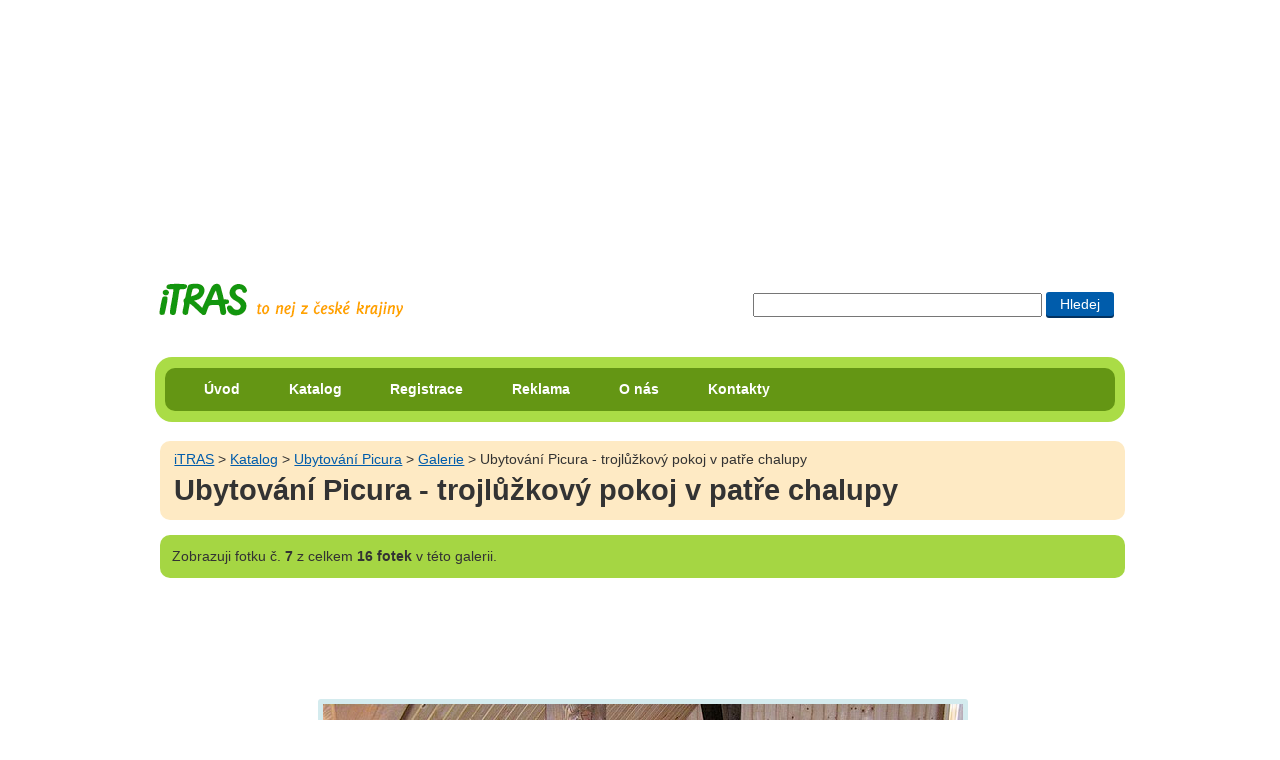

--- FILE ---
content_type: text/html; charset=UTF-8
request_url: https://itras.cz/ubytovani-picura/galerie/6375/
body_size: 9163
content:
<!DOCTYPE HTML PUBLIC "-//W3C//DTD HTML 4.01//EN" "http://www.w3.org/TR/html4/strict.dtd">
<html lang="cs">
<head><title>Ubytování Picura - trojlůžkový pokoj v patře chalupy - Galerie: Ubytování Picura</title>
<meta http-equiv="Content-Type" content="text/html; charset=UTF-8">
<meta name="Robots" content="index,follow">
<meta property="og:image" content="http://itras.cz/fotogalerie/ubytovani-picura/male/ubytovani-picura-007.jpg">
<meta property="og:title" content="Ubytování Picura - trojlůžkový pokoj v patře chalupy - Galerie: Ubytování Picura na portále iTRAS">
<meta property="og:description" content="Ubytování Picura - trojlůžkový pokoj v patře chalupy.">
<meta http-equiv="Content-Style-Type" content="text/css">
<meta http-equiv="Content-Script-Type" content="text/javascript">
<link rel="shortcut icon" href="/favicon.ico">
<meta http-equiv="imagetoolbar" content="no">
<meta name="description" content="Ubytování Picura - trojlůžkový pokoj v patře chalupy.">
<link rel="stylesheet" type="text/css" href="/styly/hlavni.css?v=1766466027" media="screen,projection">
<link rel="stylesheet" href="/styly/tisk.css" type="text/css" media="print">
<!--[if lt IE 7]><style type="text/css" media="screen">@import url("/styly/ie.css");</style><![endif]-->
<!--[if IE 7]><style type="text/css" media="screen">@import url("/styly/ie7.css");</style><![endif]-->
<link rel="stylesheet" type="text/css" href="https://fonts.googleapis.com/css?family=Roboto+Condensed:400,700" media="screen,projection">
<script src="/js/jquery-1.6.1.min.js" type="text/javascript"></script><script  type="text/javascript" src="/js/foto.js?v="></script></head>
<body id="bddetail" onload="foto_js('/ubytovani-picura/galerie/6374','/ubytovani-picura/galerie/6376')">
<div id="dvstranka">
<div id="dvRekl" style="max-height:250px;"><!-- id="dvRekl" style="max-height:250px;"--><script type="text/javascript"><!--
google_ad_client = "ca-pub-8203693586441153";  /* banner na miste reklamy volnenohy a itinerare */
    google_ad_slot = "9386789428";
    google_ad_width = 970;
    google_ad_height = 250;
//--></script>
<script type="text/javascript" src="https://pagead2.googlesyndication.com/pagead/show_ads.js"></script>
</div>
    <div id="dvIti">
       
    <H2 class="h2logo"><a id="hlogo" href="/" title="přejít na úvodní stranu portálu iTRAS"><span>iTRAS - Váš spolehlivý průvodce na cestách</span></a></H2>



<form id="cse-search-box"  action="/vyhledavani">
<div>
<input type="text" title="Zadej slovo či slova pro vyhledání"  maxlength="120" class="txhledat" name="dotaz">
<input type="submit" title="Hledat zadaná slova" class="bthledat" value="Hledej">
</div>
</form>
  <br class="vm">
</div><!--id="dvIti" -->	
<div id="dvmenu" class="rounded rc-method-border rc-compact rc-radius-17"><div id="dvulmenu" class="rounded rc-radius-10"><ul id="ulmenu"><li><a href="/" title="Úvodní strana cestovatelského portálu iTRAS">Úvod</a></li><li><a href="/katalog/" title="Katalog možností pro využití volného času v České republice">Katalog</a></li><li><a href="/registrace/" title="Registrace na tomto portále">Registrace</a></li><li><a href="/reklama/" title="Inzerce na portále iTRAS">Reklama</a></li><li><a href="/o-nas/" title="Informace o portálu iTRAS a jeho provozovatelích">O nás</a></li><li><a href="/kontakty/" title="Kontaktní informace portálu iTRAS">Kontakty</a></li>
</ul><!--ulmenu--></div><!--dvulmenu--></div><!--dvmenu--><br class="vm"><div id="dvobsah">
<div id="foto"><div  class="dvdrobek rounded"><a class="t1" href="/" title="Přejít na úvodní stránku portálu iTRAS">iTRAS</a> &gt; <a href="/katalog/">Katalog</a> &gt; <a href="/ubytovani-picura/" title="Zobrazit detail objektu Ubytování Picura">Ubytování Picura</a> &gt; <a href="/ubytovani-picura/galerie/" title="Zobrazit všech 16 fotek galerie Ubytování Picura">Galerie</a> &gt; Ubytování Picura - trojlůžkový pokoj v patře chalupy<H1>Ubytování Picura - trojlůžkový pokoj v patře chalupy</H1></div></div><!--id=foto--><p class="hn1 rounded"><span>Zobrazuji</span> fotku č. <strong>7</strong> z celkem <strong>16 fotek</strong> v této galerii.</p>
<div style="text-align:center;"><!-- style="text-align:center;"--><script type="text/javascript"><!--
google_ad_client = "ca-pub-8203693586441153"; /* Pod fotkou */
		   google_ad_slot = "5218090221";
			google_ad_width = 728;
			google_ad_height = 90;
//--></script>
<script type="text/javascript" src="https://pagead2.googlesyndication.com/pagead/show_ads.js"></script>
</div>
<STYLE type="text/css">
 
 #dvfoto img{
   width: 640px;
   height: 480px;
 }
 
 
 @media all and (max-width:640px) {    
  
	#dvfoto img{
		width: 640px;
	   height: 480px;
   }
 }
 
 
 </STYLE></div><!-- dvobsah --></div><!-- dvstranka --><div id="dvfoto"><a class="aimg_ft" href="/ubytovani-picura/galerie/6376/#foto" title="Ubytování Picura - trojlůžkový pokoj v patře chalupy(Přejít na další fotku)"><img alt="Ubytování Picura - trojlůžkový pokoj v patře chalupy" src="/fotogalerie/ubytovani-picura/velke/ubytovani-picura-007.jpg"></a><div id="dvFotFac"><br class="vm"></div><!--id="dvFotFac"--></div><!--dvfoto--><div id="dvstranka"><div id="dvobsah"><table border="0" id="tblfoto"><tr><td><div class="dvfs"><a class="asp pr" href="/ubytovani-picura/galerie/6374/#foto" title="Přejít na předchozí fotku v této galerii"><span>Předchozí</span></a><a class="asp zac" href="/ubytovani-picura/galerie/6369/#foto" title="Přejít na začátek této galerie">Na začátek</a></div><!--"dvfs--></td><td><div class="dvfoto1"><a class="aimg_ft" href="/ubytovani-picura/galerie/6374/#foto" title="Zobrait tuto fotku v plné velikosti"><img alt="Ubytování Picura - trojlůžkový pokoj v patře chalupy." src="/fotogalerie/ubytovani-picura/male/ubytovani-picura-006.jpg" width="140" height="103"></a><a class="aimg_ft ft1" href="/ubytovani-picura/galerie/6375/#foto" title="Zobrait tuto fotku v plné velikosti"><img alt="Ubytování Picura - trojlůžkový pokoj v patře chalupy." src="/fotogalerie/ubytovani-picura/male/ubytovani-picura-007.jpg" width="140" height="103"></a><a class="aimg_ft" href="/ubytovani-picura/galerie/6376/#foto" title="Zobrait tuto fotku v plné velikosti"><img alt="Ubytování Picura - trojlůžkový pokoj v patře chalupy." src="/fotogalerie/ubytovani-picura/male/ubytovani-picura-008.jpg" width="140" height="103"></a><a class="aimg_ft" href="/ubytovani-picura/galerie/6378/#foto" title="Zobrait tuto fotku v plné velikosti"><img alt="Ubytování Picura - trojlůžkový pokoj v patře chalupy." src="/fotogalerie/ubytovani-picura/male/ubytovani-picura-010.jpg" width="105" height="140"></a><br><a id="aGalVse" href="/ubytovani-picura/galerie/" title="Zobrazit všechny náhledy tété galerie">Všechny náhledy galerie</a></div><!-- dvfoto1--></td><td><a class="asp dl" href="/ubytovani-picura/galerie/6376/#foto" title="Přejít na následující fotku v této galerii"><span>Další</span></a></td></tr></table>	

	
<br>
<div class="dvkat"><img src="/fotogalerie/ubytovani-picura/male/ubytovani-picura-001.jpg" alt="Ubytování Picura" height="140" width="140"><div><H4><a href="/ubytovani-picura/" title="Zobrazit detail objektu Ubytování Picura">Ubytování Picura</a></H4><p><strong>chalupa a apartmán v obci Horní Blatná v Krušných horách</strong> — Horská chalupa a kompletně zařízený dvoulůžkový apartmán s nabídkou ubytování pro rodiny s dětmi, skupiny přátel, zamilované páry, turisty, cykloturisty a běžkaře. Chalupa je zařazena do projektu Cyklisté vítáni a 3K karta. Ceny od 250 Kč osoba/noc.
</p>
</div><hr><br class="vm"></div><!--dvkat--></div><!--dvobsah-->
    <div id="dvpata" class="rounded rc-method-border rc-compact rc-radius-17">
    <p class="rounded rc-radius-10"><em>© 2009–2026 iTRAS. Všechna práva vyhrazena.</em><span class="web"><a href="http://www.Ladzo.cz/" title="Osobní prezentace Vladimíra Novotného programátora těchto stránek">webdesign</a>: Ladzo.cz</span><br class="vm"> </p>    </div><!--id=dvpata-->
        </div><!-- dvstranka -->
    <script type="text/javascript">//make_corners();
       /*
       if ($.browser.msie && $.browser.version.mb_substr(0,1)<7) {
           $('.rounded').nocorner();
           $('.rc-radius-13').uncorner();
           $('.rc-radius-10').uncorner();
           $('.rc-radius-17').uncorner();
         
        }else
        {
           $('.rounded').corner('10px');
           $('.rc-radius-13').corner('13px');
           $('.rc-radius-10').corner('10px');
           $('.rc-radius-17').corner('17px');
        }  
         */
    
    </script>
     <!--Stránka se načetla za 0.0194 sekund-->
    <!--google analytics-->
    <script type="text/javascript" src="https://www.google-analytics.com/ga.js"></script>
    <script type="text/javascript"> 
    var pageTracker = _gat._getTracker("UA-8556230-1"); 
    pageTracker._initData(); 
    pageTracker._trackPageview(); 
    </script>
   </body>
    </html>
  

--- FILE ---
content_type: text/html; charset=utf-8
request_url: https://www.google.com/recaptcha/api2/aframe
body_size: 270
content:
<!DOCTYPE HTML><html><head><meta http-equiv="content-type" content="text/html; charset=UTF-8"></head><body><script nonce="hJKvfEClw_4DVVMfjPAjKQ">/** Anti-fraud and anti-abuse applications only. See google.com/recaptcha */ try{var clients={'sodar':'https://pagead2.googlesyndication.com/pagead/sodar?'};window.addEventListener("message",function(a){try{if(a.source===window.parent){var b=JSON.parse(a.data);var c=clients[b['id']];if(c){var d=document.createElement('img');d.src=c+b['params']+'&rc='+(localStorage.getItem("rc::a")?sessionStorage.getItem("rc::b"):"");window.document.body.appendChild(d);sessionStorage.setItem("rc::e",parseInt(sessionStorage.getItem("rc::e")||0)+1);localStorage.setItem("rc::h",'1769055087974');}}}catch(b){}});window.parent.postMessage("_grecaptcha_ready", "*");}catch(b){}</script></body></html>

--- FILE ---
content_type: text/css
request_url: https://itras.cz/styly/tisk.css
body_size: 513
content:

body{
font-size:12pt;font-family:serif;
border:0;
}

#dvstranka{
width:460pt;
}
H1,H2{
text-align:center;
color:#000;
height:15pt;
}
H2 span{
display:none;
}
a{
color:blue;
}
#frmsearch,#dvmenu,#pdrobecky,.rtop,.rbottom,.rc-container-top,.rc-container-bottom ,#dvlogin{
display:none;
}

H1 {
text-align:center;
	font-size: 22pt;
	font-weight: bold;
  padding:10pt 0 17pt 0;
	}

H1 img {
	width: 0.95em;
	display:none;
}

.vl {
	clear: left;
}
#gmaps{
width:420pt;
}


